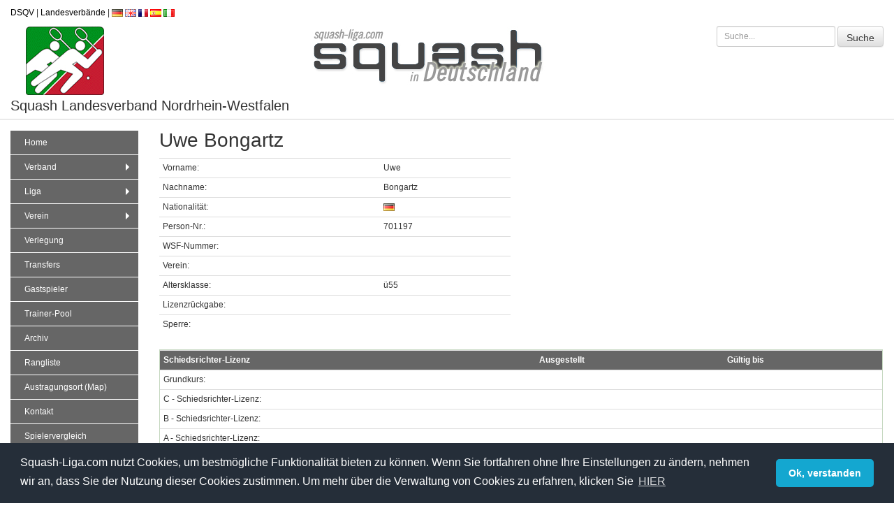

--- FILE ---
content_type: text/html; charset=UTF-8
request_url: https://www.squash-liga.com/uwe-bongartz/spieler-701197.html
body_size: 4629
content:

<!doctype html>
<html lang="de">
<head>    
<title>Bongartz, Uwe | Squash-Liga.com</title>
<meta name="viewport" content="width=device-width, initial-scale=1.0">
<meta name="google-site-verification" content="mb3KO86U_BbXNX2PD69FKVbZOwCDJIEavKzfGVXoeWY" />
<meta http-equiv="content-type" content="text/html; charset=UTF-8" />
<meta http-equiv="language" content="de" />
<meta http-equiv="content-language" content="de" />
<meta name="description" content="Informationen zur Person Uwe Bongartz" />
<meta name="language" content="de" />
<meta name="publisher" content="Squash-Liga.com" />
<meta name="robots" content="index,follow,all" />
<meta name="referrer" content="no-referrer">
<meta name="date" content="2026-01-21" />
<meta name="copyright" content="Copyright in 2026 by Squash-Liga.com" />
<meta name="twitter:card" content="summary" />
<meta name="twitter:site" content="@https://www.squash-liga.com//uwe-bongartz/spieler-701197.html" />
<meta name="twitter:creator" content="@Squash-Liga.com" />
<meta property="og:title" content="Bongartz, Uwe" />
<meta property="og:description" content="Informationen zur Person Uwe Bongartz" />
<link rel="canonical" href="https://www.squash-liga.com//uwe-bongartz/spieler-701197.html" />
<link rel="icon" href="https://www.squash-liga.com/favicon.ico" type="image/x-icon" />
<link rel="shortcut icon" href="https://www.squash-liga.com/favicon.ico" type="image/x-icon" />
    
<link rel="stylesheet" href="https://www.squash-liga.com/dist/css/print.min.css"  media="print"/>
<link rel="stylesheet" href="https://www.squash-liga.com/dist/css/bundles.min.css" media="screen"/>
<script src="https://code.jquery.com/jquery-3.5.1.min.js" integrity="sha256-9/aliU8dGd2tb6OSsuzixeV4y/faTqgFtohetphbbj0=" crossorigin="anonymous"></script>
<script type="text/javascript" src="https://www.squash-liga.com/dist/bundles.js"></script>
<script>
window.addEventListener("load", function(){
    window.cookieconsent.initialise({
      "palette": {
        "popup": {
          "background": "#252e39"
        },
        "button": {
          "background": "#14a7d0"
        }
      },
      "theme": "classic",
      "content": {
        "message": "Squash-Liga.com nutzt Cookies, um bestmögliche Funktionalität bieten zu können. Wenn Sie fortfahren ohne Ihre Einstellungen zu ändern, nehmen wir an, dass Sie der Nutzung dieser Cookies zustimmen. Um mehr über die Verwaltung von Cookies zu erfahren, klicken Sie ",
        "dismiss": "Ok, verstanden",
        "deny": "Ablehnen",
        "link": "HIER",
        "href": "https://www.squash-liga.com/datenschutz.html"
      }
    })
});
</script>
</head>
<body>                 
<div class="container-fluid">
    <div class="row mtb-10">
        <div class="col-md-12">
            <a href="https://dsqv.de" target="_blank" alt="DSQV" class="hidden-xs">DSQV</a> <span class="hidden-xs">|</span> 
            <a href="https://dsqv.de/landesverbaende/" target="_blank" alt="Squash Landesverbände" class="hidden-xs">Landesverbände</a> <span class="hidden-xs">|</span> 
            <a rel="alternate" href="?lang=de" hreflang="de"><img src="https://www.squash-liga.com/image/flag/de.png" alt="Sprache Deutsch" title="Deutsch"/></a> 
            <a rel="alternate" href="?lang=en" hreflang="en"><img src="https://www.squash-liga.com/image/flag/en.png" alt="Language English" title="English"/></a> 
            <a rel="alternate" href="?lang=fr" hreflang="fr"><img src="https://www.squash-liga.com/image/flag/fr.png" alt="Langue Francais" title="Francais"/></a> 
            <a rel="alternate" href="?lang=es" hreflang="es"><img src="https://www.squash-liga.com/image/flag/es.png" alt="Idioma Español" title="Español"/></a> 
            <a rel="alternate" href="?lang=it" hreflang="it"><img src="https://www.squash-liga.com/image/flag/it.png" alt="Lingua Italiano" title="Italiano"/></a>
        </div>
    </div>
    <div class="row">
    
        <div class="col-md-4 col-sm-6 logo-federation"><img src="https://www.squash-liga.com/image/logo_nrw.jpg" alt="Squash Landesverband Nordrhein-Westfalen" title="Squash Landesverband Nordrhein-Westfalen" /></div>
        <div class="col-md-4 logo-dsqv"><img src="https://www.squash-liga.com/image/dsqv_schrift.gif" alt="Squash-Liga" title="Squash-Liga" /></div>
        <div class="text-right col-md-4 col-sm-6 visible-sm-block visible-md-block visible-lg-block">
            <form class="form-inline" action="/portal/index.php?site=suche&amp;federation_id=70" name="f1" method="post">
                <input type="text" name="search_input" class="form-control input-sm" placeholder="Suche..." onfocus="this.value = '';" /> 
                <input type="submit" name="search" class="btn btn-default input-sm" value="Suche" />
            </form>
        </div>
            </div>
    <div class="row" id="verbandsname">
        <div class="col-md-12">
            <span>Squash Landesverband Nordrhein-Westfalen</span>
        </div>
    </div>
    <div class="row mtb-15">
    
        <div id="leftNavi" class="col-md-2 col-sm-3">
            <nav role="navigation">
    <input id="main-menu-state" type="checkbox" />
    <label class="main-menu-btn" for="main-menu-state">
    <span class="main-menu-btn-icon"></span> Navigation
    </label>
        <ul id="main-menu" class="sm sm-vertical sm-clean">
            <li>
                <form name="formSearchNavi" method="post" class="form-inline visible-xs-block" action="/portal/index.php?site=suche&amp;federation_id=70">
                    <input style="border-radius:0;" type="text" name="search_input" class="form-control" placeholder="Suche..." />
                    <input type="submit" name="search" value="Suche" class="btn btn-default hidden" />
                </form>
            </li>
            <li><a href="https://www.squash-liga.com/nordrhein-westfalen/">Home</a></li>
            <li>
                <a href="#">Verband</a>
                <ul>
                <li><a name="bundesliga" href="https://www.squash-liga.com/bundesliga/">Deutsche Squash Liga e.V.</a></li><li><a name="hamburg" href="https://www.squash-liga.com/hamburg/">Hamburger Squash Verband e.V.</a></li><li><a name="hessen" href="https://www.squash-liga.com/hessen/">Hessischer Squash Verband e.V.</a></li><li><a name="rheinland-pfalz" href="https://www.squash-liga.com/rheinland-pfalz/">Rheinland-Pfalz</a></li><li><a name="saarland" href="https://www.squash-liga.com/saarland/">Saar Squash Racket Verband e. V.</a></li><li><a name="bayern" href="https://www.squash-liga.com/bayern/">Squash in Bayern</a></li><li><a name="nordrhein-westfalen" href="https://www.squash-liga.com/nordrhein-westfalen/">Squash Landesverband Nordrhein-Westfalen</a></li><li><a name="sachsen" href="https://www.squash-liga.com/sachsen/">Squash LV Sachsen e.V.</a></li><li><a name="bremen" href="https://www.squash-liga.com/bremen/">Squash Rackets Verband Bremen e.V.</a></li><li><a name="berlin-brandenburg" href="https://www.squash-liga.com/berlin-brandenburg/">Squash Verband Berlin Brandenburg e.V. </a></li><li><a name="schleswig-holstein" href="https://www.squash-liga.com/schleswig-holstein/">Squash Verband Schleswig-Holstein e.V.</a></li><li><a name="niedersachsen" href="https://www.squash-liga.com/niedersachsen/">Squashverband Niedersachsen</a></li><li><a name="baden-wuerttemberg" href="https://www.squash-liga.com/baden-wuerttemberg/">SRLV Baden-Württemberg e.V. </a></li>                </ul>
            </li>      
            <li>
                <a href="#">Liga</a>
                <ul>
                <li><a href="https://www.squash-liga.com/bundesliga/bundesliga-nord/tabelle.html">Bundesliga Herren Nord</a></li><li><a href="https://www.squash-liga.com/nordrhein-westfalen/damen-gruppe-a/tabelle.html">Damenliga</a></li><li><a href="https://www.squash-liga.com/nordrhein-westfalen/regionalliga/tabelle.html">Regionalliga</a></li><li><a href="https://www.squash-liga.com/nordrhein-westfalen/regionalliga-senioren/tabelle.html">Regionalliga Senioren</a></li><li><a href="https://www.squash-liga.com/nordrhein-westfalen/verbandsliga-westfalen-senioren/tabelle.html">Oberliga Senioren</a></li><li><a href="https://www.squash-liga.com/bundesliga/bundesliga-sued/tabelle.html">Bundesliga Herren Süd</a></li><li><a href="https://www.squash-liga.com/nordrhein-westfalen/hauptrunde-a-westfalen/tabelle.html">Hauptrunde A Westfalen</a></li><li><a href="https://www.squash-liga.com/nordrhein-westfalen/hauptrunde-b-westfalen/tabelle.html">Hauptrunde B Westfalen</a></li><li><a href="https://www.squash-liga.com/nordrhein-westfalen/hauptrunde-a-rhein-ruhr/tabelle.html">Hauptrunde A Rhein-Ruhr</a></li><li><a href="https://www.squash-liga.com/nordrhein-westfalen/hauptrunde-b-rhein-ruhr/tabelle.html">Hauptrunde B Rhein-Ruhr</a></li><li><a href="https://www.squash-liga.com/nordrhein-westfalen/hauptrunde-a-rheinland/tabelle.html">Hauptrunde A Rheinland</a></li><li><a href="https://www.squash-liga.com/nordrhein-westfalen/hauptrunde-b-rheinland/tabelle.html">Hauptrunde B Rheinland</a></li>                </ul>
            </li>
            <li>
                <a href="#">Verein</a>
                <ul>
                <li><a name="verein_745" href="https://www.squash-liga.com/1-as-seheluewe/mitglieder.html">1. AS Sehelüwe</a></li><li><a name="verein_734" href="https://www.squash-liga.com/1-paderborner-padel-verein/mitglieder.html">1. Paderborner Padel Verein</a></li><li><a name="verein_170" href="https://www.squash-liga.com/1-rsc-gerry-weber-rackets/mitglieder.html">1. Ravensberger SC</a></li><li><a name="verein_189" href="https://www.squash-liga.com/csc-forum-castrop-rauxel/mitglieder.html">1.CSC Forum Castrop-Rauxel</a></li><li><a name="verein_164" href="https://www.squash-liga.com/1-dorstener-sc/mitglieder.html">1.Dorstener SC</a></li><li><a name="verein_166" href="https://www.squash-liga.com/1-lemgoer-sc/mitglieder.html">1.Lemgoer SC</a></li><li><a name="verein_169" href="https://www.squash-liga.com/1-oberhausener-src/mitglieder.html">1.Oberhausener SRC</a></li><li><a name="verein_174" href="https://www.squash-liga.com/1-sc-bochum/mitglieder.html">1.SC Bochum / Forum Squash Fighters</a></li><li><a name="verein_179" href="https://www.squash-liga.com/1-sc-velbert-mettmann/mitglieder.html">1.SC Velbert</a></li><li><a name="verein_183" href="https://www.squash-liga.com/acr-rc-koeln/mitglieder.html">ACR RC Köln</a></li><li><a name="verein_188" href="https://www.squash-liga.com/carolus-sc-aachen/mitglieder.html">Carolus SC Aachen </a></li><li><a name="verein_243" href="https://www.squash-liga.com/floppys-sc-bielefeld/mitglieder.html">Floppy´s SC Bielefeld</a></li><li><a name="verein_194" href="https://www.squash-liga.com/go-sports-iserlohn/mitglieder.html">GO! SPORTS Iserlohn</a></li><li><a name="verein_200" href="https://www.squash-liga.com/paderborner-sc/mitglieder.html">Paderborner SC</a></li><li><a name="verein_203" href="https://www.squash-liga.com/psv-wesel-lackhausen/mitglieder.html">PSV Wesel-Lackhausen</a></li><li><a name="verein_204" href="https://www.squash-liga.com/rainbow-sc/mitglieder.html">Rainbow Squash Club Wuppertal 1980 e.V.</a></li><li><a name="verein_205" href="https://www.squash-liga.com/rs-sportfabrik-bonn/mitglieder.html">RS Sportfabrik Bonn</a></li><li><a name="verein_699" href="https://www.squash-liga.com/reha-sport-verein-brueggen/mitglieder.html">RSB in Rheydt e.V</a></li><li><a name="verein_186" href="https://www.squash-liga.com/boasters-sc-forum/mitglieder.html">SC Boasters Bochum</a></li><li><a name="verein_208" href="https://www.squash-liga.com/sc-bonn-pennenfeld/mitglieder.html">SC Bonn-Pennenfeld</a></li><li><a name="verein_210" href="https://www.squash-liga.com/sc-colonia/mitglieder.html">SC Colonia</a></li><li><a name="verein_213" href="https://www.squash-liga.com/sc-hasbergen/mitglieder.html">SC Hasbergen</a></li><li><a name="verein_214" href="https://www.squash-liga.com/sc-hot-socks-muelheim/mitglieder.html">SC hot socks Duisburg</a></li><li><a name="verein_216" href="https://www.squash-liga.com/sc-racket-knicker-siegen/mitglieder.html">SC Racket Knicker Siegen</a></li><li><a name="verein_218" href="https://www.squash-liga.com/sc-satzballtrauma/mitglieder.html">SC Satzballtrauma</a></li><li><a name="verein_221" href="https://www.squash-liga.com/sc-the-drops/mitglieder.html">SC The Drops</a></li><li><a name="verein_222" href="https://www.squash-liga.com/sc-turnhalle-niederrhein/mitglieder.html">SC Turnhalle Niederrhein</a></li><li><a name="verein_202" href="https://www.squash-liga.com/play-off-rackets/mitglieder.html">SG Play Off Rackets Herford/ Floppys Bielefeld</a></li><li><a name="verein_226" href="https://www.squash-liga.com/spt-landwehr-hilden/mitglieder.html">SPT Landwehr/Hilden</a></li><li><a name="verein_647" href="https://www.squash-liga.com/squash-club-bushido-koeln/mitglieder.html">Squash Club Köln 2012</a></li><li><a name="verein_227" href="https://www.squash-liga.com/squash-inn-hamborn/mitglieder.html">Squash Inn Hamborn</a></li><li><a name="verein_229" href="https://www.squash-liga.com/squash-woelfe/mitglieder.html">Squash Wölfe Jülich</a></li><li><a name="verein_635" href="https://www.squash-liga.com/sc-orbit-runners-meckenheim/mitglieder.html">Squash-Club Orbit Runners e.V. Bornheim</a></li><li><a name="verein_225" href="https://www.squash-liga.com/sport-park-team-rheydt/mitglieder.html">Squash-Park Team Rheydt</a></li><li><a name="verein_167" href="https://www.squash-liga.com/1-luedenscheider-sc/mitglieder.html">Squash-Team Siegen/Lüdenscheid</a></li><li><a name="verein_230" href="https://www.squash-liga.com/squashboard-muenster/mitglieder.html">Squashboard Münster</a></li><li><a name="verein_638" href="https://www.squash-liga.com/squash-club-bonn/mitglieder.html">Squashclub Bonn</a></li><li><a name="verein_219" href="https://www.squash-liga.com/sc-shangrila-schwelm/mitglieder.html">SRC Bergische Löwen e.V.</a></li><li><a name="verein_233" href="https://www.squash-liga.com/src-duisburg/mitglieder.html">SRC Duisburg</a></li><li><a name="verein_234" href="https://www.squash-liga.com/st-aplerbeck/mitglieder.html">ST Aplerbeck</a></li><li><a name="verein_220" href="https://www.squash-liga.com/sc-team-cadillac-eschweiler/mitglieder.html">Team Cadillac Eschweiler</a></li><li><a name="verein_238" href="https://www.squash-liga.com/tespo-buettgen-neuss/mitglieder.html">TESPO Büttgen Neuss</a></li><li><a name="verein_239" href="https://www.squash-liga.com/tg-rot-weiss-dueren/mitglieder.html">TG Rot-Weiss Düren</a></li><li><a name="verein_240" href="https://www.squash-liga.com/tsv-hagen/mitglieder.html">TSV Hagen</a></li><li><a name="verein_721" href="https://www.squash-liga.com/djk-tus-stenern-1955-e-v/mitglieder.html">TuS Stenern 1955 e. V</a></li><li><a name="verein_733" href="https://www.squash-liga.com/unterbarmener-sc-1989/mitglieder.html">Unterbarmener SC 1989</a></li>
                </ul>
            </li>
            <li><a name="verlegung" href="https://www.squash-liga.com/nordrhein-westfalen/spielverlegung.html">Verlegung</a></li>
            <li><a name="transfers" href="https://www.squash-liga.com/nordrhein-westfalen/transfers.html">Transfers</a></li>
            <li><a name="trainer-pool" href="https://www.squash-liga.com/nordrhein-westfalen/gastspieler.html">Gastspieler</a></li>
            <li><a name="trainer-pool" href="https://www.squash-liga.com/nordrhein-westfalen/trainer.html">Trainer-Pool</a></li>
            <li><a name="archive" href="https://www.squash-liga.com/nordrhein-westfalen/archiv.html">Archiv</a></li>
            <li><a name="ranglisten" href="https://www.squash-liga.com/nordrhein-westfalen/ranglisten.html">Rangliste</a></li>            <li><a name="map" href="https://www.squash-liga.com/nordrhein-westfalen/map.html" alt="Maps">Austragungsort (Map)</a></li>
            <li><a name="contact" href="https://www.squash-liga.com/nordrhein-westfalen/kontakt.html" alt="Kontakt">Kontakt</a></li>
            <li><a name="player-comparsion" href="https://www.squash-liga.com/nordrhein-westfalen/vergleich.html" alt="Spielervergleich">Spielervergleich</a></li>
            <li><a name="login" href="https://www.squash-liga.com/login/" target="_blank" alt="Login">Login</a></li>
        </ul>
    </nav>
        </div>
        <div class="col-md-10 col-sm-9">
        
    <h1>Uwe Bongartz</h1>

    <div class="row">
        <div class="col-md-6">

            <table class="table table-condensed">
                <tr>
                    <td>Vorname:</td>
                    <td>Uwe</td>
                </tr>
                <tr>
                    <td>Nachname:</td>
                    <td>Bongartz</td>
                </tr>
                <tr>
                    <td>Nationalit&auml;t:</td>
                    <td><img src="https://www.squash-liga.com/image/flag/276.png" title="GER" alt="GER" /> </td>
                </tr>
                <tr>
                    <td>Person-Nr.:</td>
                    <td>701197</td>
                </tr>
                <tr>
                    <td>WSF-Nummer:</td>
                    <td></td>
                </tr>
                <tr>
                    <td>Verein:</td>
                    <td></td>
                </tr>

                <tr>
                    <td>Altersklasse:</td>
                    <td>&uuml;55</td>
                </tr>
                <tr>
                    <td>Lizenzr&uuml;ckgabe:</td>
                    <td></td>
                </tr>
                <tr>
                    <td>Sperre:</td>
                    <td> </td>
                </tr>
            </table>
        </div>
    </div>
    
    <br>
    <table class="table table-condensed shadow">
        <tr class="title_border">
            <th>Schiedsrichter-Lizenz</th>
            <th>Ausgestellt</th>
            <th>G&uuml;ltig bis</th>
        </tr>
        <tr>
            <td>Grundkurs:</td>
            <td></td>
            <td></td>
        </tr>
        <tr>
            <td>C - Schiedsrichter-Lizenz:</td>
            <td></td>
            <td></td>
        </tr>
        <tr>
            <td>B - Schiedsrichter-Lizenz:</td>
            <td></td>
            <td></td>
        </tr>
        <tr>
            <td>A - Schiedsrichter-Lizenz:</td>
            <td></td>
            <td></td>
        </tr>				
    </table>
    <br>
    
    <div class="row">
        <div class="col-md-12 text-center">
            <p style="font-size: 2.5rem;">
                <a rel="canonical" name="prev" href="?year=2024#prev" target="_self" alt="1 Jahr zur&uuml;ck">&laquo;</a>
                    <span> Saison 2025/2026 </span>
                <a rel="canonical" name="next" href="?year=2026#next" target="_self" alt="1 Jahr vor">&raquo;</a>
            </p>
        </div>
    </div>
    
    <table class="table table-condensed shadow">
        <tr class="title_border"><td colspan="11">Zusammenfassung</td></tr>
    <tr><td colspan="6">Keine Daten vorhanden.</td></tr></table>
    <table class="table table-condensed shadow">
        <tr class="title_border"><td colspan="11">Gesamt Statistik - Saison 2025/2026</td></tr>
    <tr><td colspan="6">Keine Daten vorhanden.</td></tr></table><br /><h2>Rangliste</h2><p>Keine Daten vorhanden.</p>    </div>
    <p class="text-center">Werbung - Offizielle Pool Partner des deutschen Squashsports</p>
<div class="col-md-4 text-center mtb-15">
    <a href="https://dunlopsports.com/" target="_blank" alt="Dunlop" title="Dunlop">
        <img src="https://www.squash-liga.com/image/banner/logo-dunlop.jpg" alt="Sponsor Dunlop" title="Dunlop"/>
    </a>
</div>
<div class="col-md-4 text-center mtb-15">
    <a href="https://ichbindeinauto.de" target="_blank" alt="ichbindeinauto.de" title="ichbindeinauto.de">
        <img src="https://www.squash-liga.com/image/banner/logo-ass.png" alt="Sponsor ichbindeinauto" title="ichbindeinauto.de"/>
    </a>
</div>
<div class="col-md-4 text-center mtb-15">
    <a href="https://osakaworld.com" target="_blank" alt="Osaka" title="Osaka">
        <img src="https://www.squash-liga.com/image/banner/logo-osaka.jpg" alt="Sponsor Osaka" title="Osaka"/>
    </a>
</div></div>
<div class="footer">	
    <p>&copy; 2008-2026 by Squash-Liga.com Alle Rechte vorbehalten.</p>
    <p>
        <a href="https://www.squash-liga.com/impressum.html" style="color: #848484;">Impressum</a> |
        <a href="https://www.squash-liga.com/datenschutz.html" style="color: #848484;">Datenschutz</a> |
        <a href="https://www.squash-liga.com/sitemap.html" style="color: #848484;">Sitemap</a>
    </p>  
</div></body>
</html>